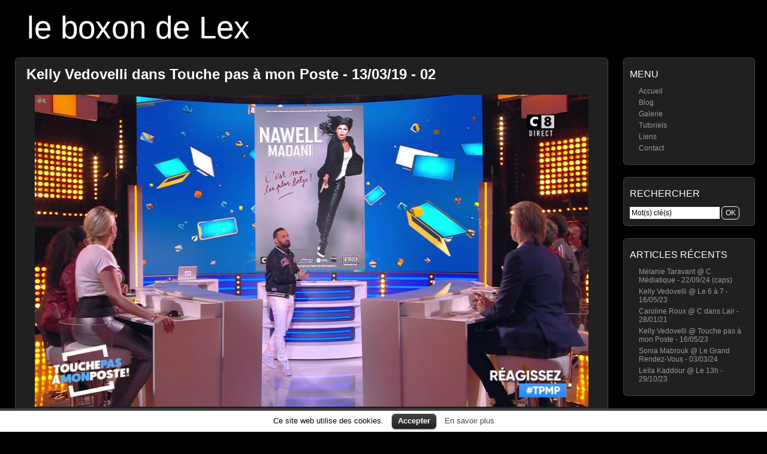

--- FILE ---
content_type: text/html
request_url: https://le-boxon-de-lex.fr/galerie/image/Kelly-Vedovelli--Touche-pas-a-mon-Poste--13-03-19--02
body_size: 4287
content:
<!DOCTYPE html>
<html xmlns="http://www.w3.org/1999/xhtml" xml:lang="fr" lang="fr">
<head>
	<meta http-equiv="Content-Type" content="text/html; charset=UTF-8" />
	<title>Kelly Vedovelli dans Touche pas à mon Poste - 13/03/19 - 02</title>

	<!-- Robots behavior -->
	<meta name="robots" content="index,follow,all,noodp,noydir" />
	<meta name="google-site-verification" content="k3DfQBdJVJTBHK7XgPfUjLuXYvn2Mq5s-8xZM3s8bDw" />
	<meta name="viewport" content="width=device-width; initial-scale=1.0" />
	<meta name="description" content="Kelly Vedovelli dans Touche pas à mon Poste. Diffusé à la télévision le 13/03/19." />

	<!-- Misc -->
	<link rel="canonical" href="http://le-boxon-de-lex.fr/galerie/image/Kelly-Vedovelli--Touche-pas-a-mon-Poste--13-03-19--02" />
	<link rel="icon" type="image/png" href="https://le-boxon-de-lex.fr/wp-content/themes/picture-perfect/img/favicon.png" />
	<link rel="stylesheet" href="https://le-boxon-de-lex.fr/wp-content/themes/picture-perfect/style.css" type="text/css" media="all" />
	<link rel="stylesheet" href="https://le-boxon-de-lex.fr/wp-content/themes/picture-perfect/style-screen.css" type="text/css" media="screen" />
	<link rel="stylesheet" href="https://le-boxon-de-lex.fr/wp-content/themes/picture-perfect/style-screen-wide.css" type="text/css" media="screen and (min-width: 960px)" />
	<link rel="stylesheet" href="https://le-boxon-de-lex.fr/wp-content/themes/picture-perfect/style-screen-mobile.css" type="text/css" media="screen and (max-width: 960px)" />
	<link rel="stylesheet" href="https://le-boxon-de-lex.fr/wp-content/themes/picture-perfect/style-print.css" type="text/css" media="print" />
	<!--[if lte IE 8]>
	<link rel="stylesheet" href="https://le-boxon-de-lex.fr/wp-content/themes/picture-perfect/style-screen-ie.css" type="text/css" media="screen" />
	<![endif]-->
	<link rel="alternate" type="application/rss+xml" title="le boxon de Lex - Flux RSS" href="https://le-boxon-de-lex.fr/feed" />

	
	<!-- Twitter properties -->
	<meta name="twitter:card" content="summary_large_image" />
	<meta name="twitter:site" content="@LeBoxonDeLex" />
	<meta name="twitter:creator" content="@LeBoxonDeLex" />
	<meta name="twitter:title" content="Kelly Vedovelli dans Touche pas à mon Poste - 13/03/19" />
	<meta name="twitter:description" content="Visualiser l'image sur le boxon de Lex" />
	<meta name="twitter:image" content="https://le-boxon-de-lex.fr/galerie/originales/aout-2019/Kelly-Vedovelli--Touche-pas-a-mon-Poste--13-03-19--02.jpg" />
	<meta name="twitter:image:alt" content="Kelly Vedovelli dans Touche pas à mon Poste - 13/03/19" />

			<script type="text/javascript">
			window._wpemojiSettings = {"baseUrl":"https:\/\/s.w.org\/images\/core\/emoji\/72x72\/","ext":".png","source":{"concatemoji":"https:\/\/le-boxon-de-lex.fr\/wp-includes\/js\/wp-emoji-release.min.js"}};
			!function(e,n,t){var a;function o(e){var t=n.createElement("canvas"),a=t.getContext&&t.getContext("2d");return!(!a||!a.fillText)&&(a.textBaseline="top",a.font="600 32px Arial","flag"===e?(a.fillText(String.fromCharCode(55356,56812,55356,56807),0,0),3e3<t.toDataURL().length):(a.fillText(String.fromCharCode(55357,56835),0,0),0!==a.getImageData(16,16,1,1).data[0]))}function i(e){var t=n.createElement("script");t.src=e,t.type="text/javascript",n.getElementsByTagName("head")[0].appendChild(t)}t.supports={simple:o("simple"),flag:o("flag")},t.DOMReady=!1,t.readyCallback=function(){t.DOMReady=!0},t.supports.simple&&t.supports.flag||(a=function(){t.readyCallback()},n.addEventListener?(n.addEventListener("DOMContentLoaded",a,!1),e.addEventListener("load",a,!1)):(e.attachEvent("onload",a),n.attachEvent("onreadystatechange",function(){"complete"===n.readyState&&t.readyCallback()})),(a=t.source||{}).concatemoji?i(a.concatemoji):a.wpemoji&&a.twemoji&&(i(a.twemoji),i(a.wpemoji)))}(window,document,window._wpemojiSettings);
		</script>
		<style type="text/css">
img.wp-smiley,
img.emoji {
	display: inline !important;
	border: none !important;
	box-shadow: none !important;
	height: 1em !important;
	width: 1em !important;
	margin: 0 .07em !important;
	vertical-align: -0.1em !important;
	background: none !important;
	padding: 0 !important;
}
</style>
<link rel='stylesheet' id='lex_image_gallery.css-css'  href='https://le-boxon-de-lex.fr/wp-content/plugins/lex-image-gallery/lex_image_gallery.css' type='text/css' media='all' />
<link rel='stylesheet' id='cookielawinfo-style-css'  href='https://le-boxon-de-lex.fr/wp-content/plugins/cookie-law-info/css/cli-style.css' type='text/css' media='all' />
<script type='text/javascript' src='https://le-boxon-de-lex.fr/wp-includes/js/jquery/jquery.js'></script>
<script type='text/javascript' src='https://le-boxon-de-lex.fr/wp-includes/js/jquery/jquery-migrate.min.js'></script>
<script type='text/javascript' src='https://le-boxon-de-lex.fr/wp-content/plugins/lex-image-gallery/switcher.js'></script>
<script type='text/javascript' src='https://le-boxon-de-lex.fr/wp-content/plugins/lex-image-gallery/lex_image_gallery.js'></script>
<script type='text/javascript' src='https://le-boxon-de-lex.fr/wp-content/ga.js'></script>
<script type='text/javascript' src='https://le-boxon-de-lex.fr/wp-content/plugins/cookie-law-info/js/cookielawinfo.js'></script>
	<script type="text/javascript" src="https://le-boxon-de-lex.fr/wp-content/plugins/simple-ajax-chat/resources/sac.php"></script>
</head>

<body>
<div id="wrapper">

	<div id="welcome-heading">
		<h1><a class="special" href="https://le-boxon-de-lex.fr/blog/">le boxon de Lex</a></h1>
		<div id="description"></div>
	</div>
	
	<div id="mobile-menu">
		 <ul><li class="menu-item"><a href="/">Accueil</a></li>
		<li class="menu-item"><a href="/galerie/">Galerie</a></li>
		<li class="menu-item"><a href="/blog/">Blog</a></li>
		<li class="menu-item"><a href="/a-propos">À propos</a></li>
		<li class="menu-item"><a href="/contact">Contact</a></li>
		<li class="menu-item"><a href="https://twitter.com/LeBoxonDeLex">Twitter</a></li>
	</ul>		 <div class="clear"></div>
	</div>

	<script type="text/javascript">
		jQuery(window).ready( function(){
			center_lex_gallery();
		});
	</script>

	<!-- Side bar -->
	<ul id="sidebar">
		<li id="nav_menu-4" class="widget widget_nav_menu"><h2 class="widgettitle">Menu</h2>
<div class="menu-navigation-container"><ul id="menu-navigation" class="menu"><li id="menu-item-3080" class="menu-item menu-item-type-custom menu-item-object-custom menu-item-3080"><a href="/">Accueil</a></li>
<li id="menu-item-3787" class="menu-item menu-item-type-custom menu-item-object-custom menu-item-3787"><a href="/blog/">Blog</a></li>
<li id="menu-item-3081" class="menu-item menu-item-type-custom menu-item-object-custom menu-item-3081"><a href="/galerie/">Galerie</a></li>
<li id="menu-item-18138" class="menu-item menu-item-type-post_type menu-item-object-page menu-item-18138"><a href="https://le-boxon-de-lex.fr/tutoriels">Tutoriels</a></li>
<li id="menu-item-6652" class="menu-item menu-item-type-custom menu-item-object-custom menu-item-6652"><a href="/liens">Liens</a></li>
<li id="menu-item-7438" class="menu-item menu-item-type-post_type menu-item-object-page menu-item-7438"><a href="https://le-boxon-de-lex.fr/contact">Contact</a></li>
</ul></div></li>
<li id="search-2" class="widget widget_search"><h2 class="widgettitle">Rechercher</h2>

<form method="post" class="searchform" action="https://le-boxon-de-lex.fr/wp-content/themes/picture-perfect/search-redirection.php">
    <div>
        <input type="search" name="s" id="s" value="Mot(s) clé(s)" onfocus="this.select();" />
		<input type="submit" id="searchsubmit" value="OK" class="button" />
		<input name="origin" value="le-boxon-de-lex" type="hidden" style="display: none;" />
    </div>
</form>
</li>
		<li id="recent-posts-2" class="widget widget_recent_entries">		<h2 class="widgettitle">Articles récents</h2>
		<ul>
					<li>
				<a href="https://le-boxon-de-lex.fr/27355/melanie-taravant-c-mediatique-220924-caps">Mélanie Taravant @ C Médiatique - 22/09/24 (caps)</a>
						</li>
					<li>
				<a href="https://le-boxon-de-lex.fr/27346/kelly-vedovelli-le-6-a-7-160523">Kelly Vedovelli @ Le 6 à 7 - 16/05/23</a>
						</li>
					<li>
				<a href="https://le-boxon-de-lex.fr/27344/caroline-roux-c-dans-lair-280121">Caroline Roux @ C dans Lair - 28/01/21</a>
						</li>
					<li>
				<a href="https://le-boxon-de-lex.fr/27342/kelly-vedovelli-touche-pas-a-mon-poste-160523">Kelly Vedovelli @ Touche pas à mon Poste - 16/05/23</a>
						</li>
					<li>
				<a href="https://le-boxon-de-lex.fr/27339/sonia-mabrouk-le-grand-rendez-vous-030324">Sonia Mabrouk @ Le Grand Rendez-Vous - 03/03/24</a>
						</li>
					<li>
				<a href="https://le-boxon-de-lex.fr/27335/leila-kaddour-le-13h-291023">Leïla Kaddour @ Le 13h - 29/10/23</a>
						</li>
				</ul>
		</li>
</ul>

	<!-- Main section -->
	<div id="content">
		<div class="post">
			<h2>
	<a  class="special" href="https://le-boxon-de-lex.fr/galerie/image/Kelly-Vedovelli--Touche-pas-a-mon-Poste--13-03-19--02" title="Kelly Vedovelli dans Touche pas à mon Poste - 13/03/19 - 02">Kelly Vedovelli dans Touche pas à mon Poste - 13/03/19 - 02</a>

</h2>
			<div id="gallery-container">
						<a href="https://le-boxon-de-lex.fr/galerie/originales/aout-2019/Kelly-Vedovelli--Touche-pas-a-mon-Poste--13-03-19--02.jpg">
			<img
				class="photos-large"
				src="https://le-boxon-de-lex.fr/galerie/originales/aout-2019/Kelly-Vedovelli--Touche-pas-a-mon-Poste--13-03-19--02.jpg"
				title="Kelly Vedovelli dans Touche pas à mon Poste. Diffusé à la télévision le 13/03/19."
				alt="Kelly Vedovelli dans Touche pas à mon Poste. Diffusé à la télévision le 13/03/19." />
		</a>

		<!-- Pinterest -->
		<script type="text/javascript" src="//assets.pinterest.com/js/pinit.js"></script>
		<p id="picture-tags">
						Kelly Vedovelli dans Touche pas à mon Poste. Diffusé à la télévision le 13/03/19.				<br />
						<!-- End "if_logged_in()" -->
			
			<br />
						BB Code : <input class="lex_code" type="text" value="[url=https://le-boxon-de-lex.fr/galerie/image/Kelly-Vedovelli--Touche-pas-a-mon-Poste--13-03-19--02][img]https://le-boxon-de-lex.fr/galerie/miniatures/aout-2019/tn_Kelly-Vedovelli--Touche-pas-a-mon-Poste--13-03-19--02.jpg[/img][/url]" readonly="" onClick="this.select();" />

			<br /><br />Mots clés pour cette image :<br />
			<a href="https://le-boxon-de-lex.fr/galerie/tag/kelly-vedovelli" class="tag-link">Kelly Vedovelli</a>			
						
			<br /><br />
			Partager

			<a style="cursor: pointer" href="http://pinterest.com/pin/create/button/?url=https%3A%2F%2Fle-boxon-de-lex.fr%2Fgalerie%2Fimage%2FKelly-Vedovelli--Touche-pas-a-mon-Poste--13-03-19--02&amp;media=https%3A%2F%2Fle-boxon-de-lex.fr%2Fgalerie%2Foriginales%2Faout-2019%2FKelly-Vedovelli--Touche-pas-a-mon-Poste--13-03-19--02.jpg&amp;description=Kelly Vedovelli dans Touche pas %C3%A0 mon Poste (Kelly Vedovelli)." data-pin-do="buttonPin" data-pin-config="none" data-pin-custom="true">sur Pinterest</a>

			ou

			<a target="_blank" style="padding-right: 3px" href="http://twitter.com/intent/tweet?original_referer=https%3A%2F%2Fle-boxon-de-lex.fr%2Fgalerie%2Foriginales%2Faout-2019%2FKelly-Vedovelli--Touche-pas-a-mon-Poste--13-03-19--02.jpg&text=Kelly%20Vedovelli%20dans%20Touche%20pas%20%25C3%25A0%20mon%20Poste.%20%40LeBoxonDeLex%0Ahttps%3A%2F%2Fle-boxon-de-lex.fr%2Fgalerie%2Foriginales%2Faout-2019%2FKelly-Vedovelli--Touche-pas-a-mon-Poste--13-03-19--02.jpg">sur Twitter</a>

			<span class="twitter"></span>
		</p>

				</div>
		</div>

		
	</div>


<div id="cookie-law-info-bar"><span>Ce site web utilise des cookies. <a href="#" id="cookie_action_close_header"  class="medium cli-plugin-button cli-plugin-main-button" >Accepter</a> <a href="http://www.cnil.fr/vos-obligations/sites-web-cookies-et-autres-traceurs/que-dit-la-loi/" id="CONSTANT_OPEN_URL" target="_blank"  class="cli-plugin-main-link"  >En savoir plus</a></span></div>		
		<script type="text/javascript">
			//<![CDATA[
			jQuery(document).ready(function() {
				cli_show_cookiebar({
					settings: '{"animate_speed_hide":"500","animate_speed_show":"500","background":"#fff","border":"#444","border_on":true,"button_1_button_colour":"#000","button_1_button_hover":"#000000","button_1_link_colour":"#fff","button_1_as_button":true,"button_2_button_colour":"#333","button_2_button_hover":"#292929","button_2_link_colour":"#444","button_2_as_button":false,"font_family":"inherit","header_fix":false,"notify_animate_hide":true,"notify_animate_show":false,"notify_div_id":"#cookie-law-info-bar","notify_position_horizontal":"right","notify_position_vertical":"bottom","scroll_close":false,"scroll_close_reload":false,"showagain_tab":false,"showagain_background":"#fff","showagain_border":"#000","showagain_div_id":"#cookie-law-info-again","showagain_x_position":"100px","text":"#000","show_once_yn":false,"show_once":"10000"}'
				});
			});
			//]]>
		</script>
		
		
	<div class="clear"></div>
	<div class="footer" id="blog-footer">
		<p>Copyright &copy; <a title="Copyright" href="https://le-boxon-de-lex.fr/">le boxon de Lex</a> &nbsp; // &nbsp; 2006 - 2026</p>
		<p>Ce site est propulsé par <a href="http://wordpress.org/" rel="nofollow">Wordpress </a> et s'appuie sur les thèmes <a href="http://mac-host.com/support" rel="nofollow" title="Ceci est le thème actuel">Picture Perfect</a> et <a href="javascript:void(0);" onclick="switch_theme(); window.location.href = 'https://le-boxon-de-lex.fr/galerie/image/Kelly-Vedovelli--Touche-pas-a-mon-Poste--13-03-19--02';" title="Essayer ce thème ?">Origami</a>.</p>
	</div>
	
	<div id="mobile-search">
		
<form method="post" class="searchform" action="https://le-boxon-de-lex.fr/wp-content/themes/picture-perfect/search-redirection.php">
    <div>
        <input type="search" name="s" id="s2" value="Mot(s) clé(s)" onfocus="this.select();" />
		<input type="submit" id="searchsubmit2" value="OK" class="button" />
		<input name="origin" value="le-boxon-de-lex" type="hidden" style="display: none;" />
    </div>
</form>
	</div>

</div><!-- End of wrapper -->

<script type="application/ld+json">
{ "@context" : "http://schema.org",
  "@type" : "Person",
  "name" : "Lex",
  "url" : "http://le-boxon-de-lex.fr",
  "sameAs" : [ "https://twitter.com/LeBoxonDeLex",
      "http://www.pinterest.com/leboxondelex",
      "http://www.dailymotion.com/le-boxon-de-lex"] 
}
</script>


</body>
</html>

--- FILE ---
content_type: text/css
request_url: https://le-boxon-de-lex.fr/wp-content/plugins/lex-image-gallery/lex_image_gallery.css
body_size: 674
content:
/**
 * Gallery
 */
.lex-img-container {
	float: left;
	margin: auto;
	margin-bottom: 8px;
}

.lex-img-container img {
	margin: auto;
}

p#picture-tags {
	margin-bottom: 0;
}

p.pinterest-button-container {
	margin-top: 4px;
}

#gallery-container {
	margin: 0;
	padding: 0;
}

table {
	border-spacing: 5px 0px;
}

td.lex-photo {
	width: 350px;
	padding: 0 14px 0 14px;
	vertical-align: middle;
	text-align: center;
}

td.lex-title {
	text-align: center;
	border: solid 1px white;
	height: 35px;
	font-size: 14px;
}

td.lex-title a {
	font-weight: normal;
	color: #999;
	margin-bottom: 0px;
	margin-top: 5px;
	padding: 8px;
}

td.lex-title a:hover {
	color: white;
}

.tag-separator {
	color: #999;
}

/**
 * Admin
 */
.lex_gallery_admin {
	float: left;
	margin-right: 60px;
}

input.input-text {
	width: 400px;
}

input.lex_code {
	width: 96%;
	margin: 3px 0;
	text-align: center;
	padding: 2px 4px;
}

input.input-button {
	width: 200px;
	text-align: center;
}

input.input-checkbox {
	margin-right: 10px;
	margin-bottom: 70px;
}

.lex-new-photo-form {
	position: fixed;
	right: 18px;
	top: 140px;
}

.lex-new-photo {
	width: 350px;
	padding: 0 14px 0 14px;
	margin-bottom: 25px;
	vertical-align: middle;
	text-align: center;
}

.lex-new-photo > .lex_gallery_admin_desc {
	margin-top: -20px;
}

.lex_img_meta {
	margin-top: 24px;
}

.lex_list_container {
	float: left;
	margin-top: 15px;
	margin-right: 22px;
	margin-left: 10px;
	width: 280px;
}

.lex_list_container li {
	list-style-type: circle;
}

.lex_gallery_admin_desc {
	font-weight: bold;
	text-align: center;
	margin-bottom: 20px;
}

.lex_gallery_pagination span {
	padding: 4px;
	margin-right: 4px;
	border: solid 1px black;
}

#tagCheckList {
	margin-top: 8px;
	padding-left: 12px;
}

#suggestions {
	display: none;
	width: 360px;
	position: relative;
}

#lex_img_form {
	float: left;
}

#suggestions li {
	margin: 0px 0px 3px 0px;
	padding: 3px;
	cursor: pointer;
}

#suggestions li:hover {
	background-color: yellow;
}

#suggestions img {
	margin-top: 5px;
	margin-left: 12px;
}

#autoSuggestionsList {
	border: solid 1px black;
	 -moz-border-radius: 5px;
	 -webkit-border-radius: 5px;
	padding: 6px;
}


--- FILE ---
content_type: text/css
request_url: https://le-boxon-de-lex.fr/wp-content/themes/picture-perfect/style-print.css
body_size: 66
content:
/**
 * CSS for printing.
 */

a.special {
	color: #555;
}

body {
	color: #000;
	background-color: #fff;
}

#content {
	margin: 10px;
}

#sidebar, #mobile-search, #mobile-menu {
	display: none;
}


--- FILE ---
content_type: application/javascript
request_url: https://le-boxon-de-lex.fr/wp-content/plugins/lex-image-gallery/lex_image_gallery.js
body_size: 1649
content:
function center_lex_gallery() {

	jQuery.noConflict();

	// If tags are being displayed...
	if( jQuery('.lex-img-container').length > 0 ) {
		var content_width = jQuery('.lex-img-container').width();
		var ratio = jQuery('#gallery-container').width() / content_width;
		ratio = Math.floor( ratio );

		var margin = jQuery('#gallery-container').width() - ratio * content_width;
		margin = Math.floor( margin / 2 );
		jQuery('#gallery-container').css( "margin-left", margin + "px" );
	}

	// Otherwise...
	else {
		jQuery('#gallery-container').css( "text-align", "center" );
		jQuery('#picture-tags').css( "text-align", "center" );
	}
}

function process_images( image_directory ) {
	jQuery( '#image_directory' ).val( image_directory );
	jQuery( '#image_processor' ).submit();
}

function add_new_tags_on_list() {

	jQuery.noConflict();

	// Find all the checked items
	var cases = jQuery("#lex_img_form").find('[type="checkbox"]');
	for( var i=0; i<cases.length; i++ ) {
		if( ! cases[ i ].checked )
			continue;

		var img_id = cases[ i ].id.substring( 6 );	// Remove "check-"
		add_new_tags( img_id );
	}

	// Uncheck them all
	set_check_box_state( false );
}

function add_new_tags( tag_id_suffix, new_tags ) {

	jQuery.noConflict();
	if( ! new_tags )
		new_tags = jQuery('#inputString').val().split( ',' );

	// Get all the tags
	var tag_section_id = "#tags" + (tag_id_suffix == undefined ? "" : ("-" + tag_id_suffix));
	var current_tags = jQuery( tag_section_id ).val();

	// Add the new ones
	for( var i=0; i<new_tags.length; i++ ) {
		var new_tag = jQuery.trim( new_tags[ i ]);
		if( ! current_tags.match( "(^|,\\s*)" + new_tag + "(\\s*,|$)" )) {
			if( current_tags.length != 0 )
				current_tags += ",";

			current_tags += new_tag;
		}
	}

	jQuery( tag_section_id ).val( current_tags );
	update_displayed_tags( tag_id_suffix );
}

function remove_tag( tag, tag_id_suffix ) {

	var tag_section_id = "#tags" + (tag_id_suffix == undefined ? "" : ("-" + tag_id_suffix));
	var reg = new RegExp( "(^|,\\s*)" + tag + "(\\s*,|$)", "g" );
	var new_value = jQuery( tag_section_id ).val().replace( reg, "$2" );
	if( new_value.length > 1 && new_value.charAt( 0 ) == ',' )
		new_value = new_value.substring( 1 );

	jQuery( tag_section_id ).val( new_value );
	update_displayed_tags( tag_id_suffix );
}

function lookup( inputString ) {

	jQuery.noConflict();
	var index = inputString.lastIndexOf( ',' );
	var fromLastColon = false;
	if( index != -1 ) {
		inputString = jQuery.trim( inputString.substring( index + 1 ));
		fromLastColon = true;
	}

	if( inputString.length == 0 ) {
		// Hide the suggestion box.
		jQuery('#suggestions').hide();

	} else {
		var found = 0;
		var data = "<ul>";
		for( var i=0; i<tags_array.length; i++ ) {
			var tag = tags_array[ i ];
			var reg = new RegExp( "^" + inputString, "i" );
			if( tag.match( reg ) && tag.localeCompare( inputString ) != 0 ) {
				data += "<li onClick=\"fill('" + tag.replace( "'", "\\'" ) + "'," + fromLastColon + ");\">" + tag + "</li>";
				found = found + 1;
			}
		}

		data += "</ul>";
		if( found > 0 ) {
			jQuery('#suggestions').show();
			jQuery('#autoSuggestionsList').html( data );
		} else {
			jQuery('#suggestions').hide();
		}
	}
}

function fill( newValue, fromLastColon ) {

	jQuery.noConflict();
	var value = newValue;
	if( fromLastColon ) {	// Undefined or False
		var inputString = jQuery('#inputString').val();
		var index = inputString.lastIndexOf( ',' );
		if( index != -1 )
			value = inputString.substring( 0, index ) + ", " + newValue;
	}

	jQuery('#inputString').val( value );
	jQuery('#inputString').focus();
	setTimeout("jQuery('#suggestions').hide();", 200);
}

function update_displayed_tags( tag_id_suffix ) {

	jQuery.noConflict();

	var data = "";
	var tag_section_id = "#tags" + (tag_id_suffix == undefined ? "" : ("-" + tag_id_suffix));
	var tag_html_id = "#tags-html-list" + (tag_id_suffix == undefined ? "" : ("-" + tag_id_suffix));

	var tags = jQuery( tag_section_id ).val().split( ',' );
	for( var i=0; i<tags.length; i++ ) {
		if( tags[ i ].length > 0 ) {
			data += "<span><a class=\"ntdelbutton\" onClick='remove_tag(\"" + tags[ i ] + "\"";
			if( tag_id_suffix != undefined )
				data += ", \"" + tag_id_suffix + "\"";

			data += ");'>X</a> &nbsp; " + tags[ i ] + "</span>";
		}
	}

	jQuery( tag_html_id ).html( data );
}

function update_displayed_tags_on_list() {

	jQuery.noConflict();

	// Find all the check boxes
	var cases = jQuery("#lex_img_form").find('[type="checkbox"]');
	for( var i=0; i<cases.length; i++ ) {
		var img_id = cases[ i ].id.substring( 6 );	// Remove "check-"
		update_displayed_tags( img_id );
	}
}

function switch_check_box( id ) {

	jQuery.noConflict();
	var elt = jQuery( id );
	elt.attr( 'checked', ! elt.attr('checked'));
}

function set_check_box_state( state ) {

	jQuery.noConflict();
	var cases = jQuery("#lex_img_form").find('[type="checkbox"]');
	cases.attr( 'checked', state );
}

function guess_tags() {

	jQuery.noConflict();
	var cases = jQuery("#lex_img_form").find('[type="checkbox"]');
	for( var i=0; i<cases.length; i++ ) {

		var link = jQuery( cases[ i ]).parent().find('a');
		var splitted_name = jQuery( link[ 0 ]).text().split( '--' );
		var new_tags = new Array();

		// Exclude the count, the date and the show name => -3
		for( var j=0; j<splitted_name.length - 3; j++ ) {
			var new_tag = splitted_name[ j ].replace( new RegExp('\-', 'g'), ' ' );
			if( new_tag.toUpperCase().includes( 'INCONNUE' )
					|| new_tag.toUpperCase().includes( 'CANDIDATE' ))
				new_tags.push( 'Inconnue' );
			else
				new_tags.push( new_tag );
		}

		if( new_tags.length > 0 ) {
			var img_id = cases[ i ].id.substring( 6 );	// Remove "check-"
			add_new_tags( img_id, new_tags );
		}
	}
}


--- FILE ---
content_type: application/javascript
request_url: https://le-boxon-de-lex.fr/wp-content/plugins/lex-image-gallery/switcher.js
body_size: 297
content:
var switch_theme = function(){

	var act_theme = readCookie('active_theme');
	if(act_theme == ''){
		setCookie('active_theme','old',1);
	} else if(act_theme == 'picture-perfect'){
		setCookie('active_theme','origami',1);
	} else {
		setCookie('active_theme','picture-perfect',1);
	}
};

var setCookie = function(cookieName,cookieValue,nDays) {
 var today = new Date();
 var expire = new Date();
 if (nDays==null || nDays==0) nDays=1;
 expire.setTime(today.getTime() + 3600000*24*nDays);
 document.cookie = cookieName+"="+escape(cookieValue)+ ";path=/;expires="+expire.toGMTString();
};

var readCookie = function(cookieName) {
 var re = new RegExp('[; ]'+cookieName+'=([^\\s;]*)');
 var sMatch = (' '+document.cookie).match(re);
 if (cookieName && sMatch) return unescape(sMatch[1]);
 return '';
};
